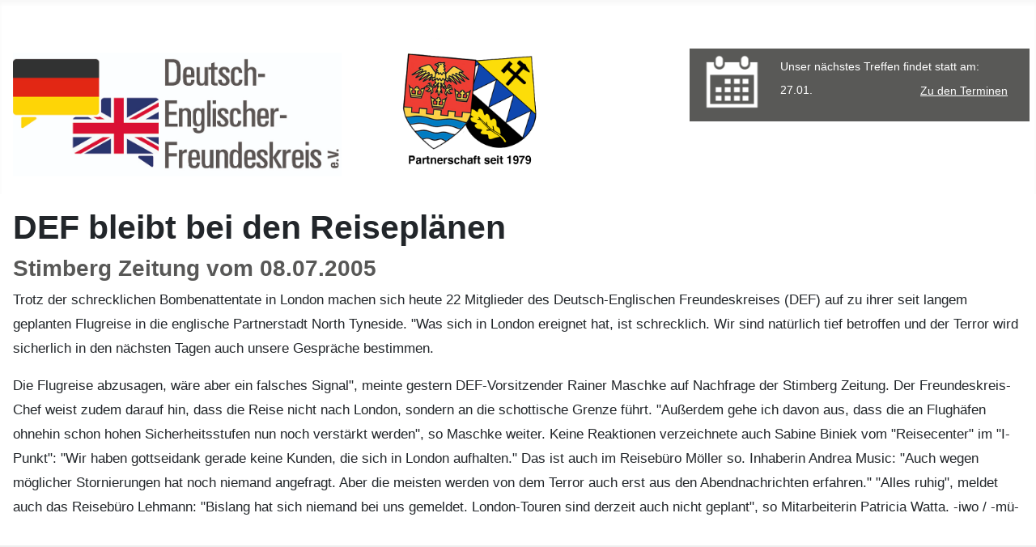

--- FILE ---
content_type: text/html; charset=utf-8
request_url: https://www.def-oe.de/archiv/archiv-2000-2009/2005/def-bleibt-bei-den-reiseplaenen
body_size: 19124
content:
<!DOCTYPE html>
<html lang="de-de" dir="ltr">

<head>
    <meta charset="utf-8">
	<meta name="viewport" content="width=device-width, initial-scale=1">
	<meta name="generator" content="Joomla! - Open Source Content Management">
	<title>DEF bleibt bei den Reiseplänen</title>
	<link href="/" rel="icon" type="image/svg+xml">
	<link href="/media/system/images/favicon-def.ico" rel="alternate icon" type="image/vnd.microsoft.icon">
	<link href="/media/system/images/joomla-favicon-pinned-def.svg" rel="mask-icon" color="#000">

    <link href="/media/system/css/joomla-fontawesome.min.css?84dab8" rel="lazy-stylesheet"><noscript><link href="/media/system/css/joomla-fontawesome.min.css?84dab8" rel="stylesheet"></noscript>
	<link href="/media/templates/site/cassiopeia/css/template.min.css?84dab8" rel="stylesheet">
	<link href="/media/templates/site/cassiopeia/css/global/colors_standard.min.css?84dab8" rel="stylesheet">
	<link href="/media/templates/site/cassiopeia/css/vendor/joomla-custom-elements/joomla-alert.min.css?0.2.0" rel="stylesheet">
	<link href="/media/templates/site/cassiopeia_def/css/user.css?84dab8" rel="stylesheet">
	<link href="/index.php?option=com_ajax&amp;plugin=arktypography&amp;format=json" rel="stylesheet">
	<link href="/components/com_jevents/views/geraint/assets/css/modstyle.css?v=3.6.83" rel="stylesheet">
	<link href="https://www.def-oe.de/media/editors/arkeditor/css/squeezebox.css" rel="stylesheet">
	<link href="/media/uikit4/css/uikit.css?84dab8" rel="stylesheet" defer="defer">
	<style>:root {
		--hue: 214;
		--template-bg-light: #f0f4fb;
		--template-text-dark: #495057;
		--template-text-light: #ffffff;
		--template-link-color: var(--link-color);
		--template-special-color: #001B4C;
		
	}</style>

    <script src="/media/vendor/metismenujs/js/metismenujs.min.js?1.4.0" defer></script>
	<script src="/media/mod_menu/js/menu.min.js?84dab8" type="module"></script>
	<script src="/media/vendor/jquery/js/jquery.min.js?3.7.1"></script>
	<script src="/media/legacy/js/jquery-noconflict.min.js?504da4"></script>
	<script src="/media/templates/site/cassiopeia/js/mod_menu/menu-metismenu.min.js?84dab8" defer></script>
	<script type="application/json" class="joomla-script-options new">{"joomla.jtext":{"ERROR":"Fehler","MESSAGE":"Nachricht","NOTICE":"Hinweis","WARNING":"Warnung","JCLOSE":"Schließen","JOK":"OK","JOPEN":"Öffnen"},"system.paths":{"root":"","rootFull":"https://www.def-oe.de/","base":"","baseFull":"https://www.def-oe.de/"},"csrf.token":"97b0cda6239dcee9359176c472359705","plg_system_schedulerunner":{"interval":300}}</script>
	<script src="/media/system/js/core.min.js?2cb912"></script>
	<script src="/media/templates/site/cassiopeia/js/template.min.js?84dab8" type="module"></script>
	<script src="/media/vendor/bootstrap/js/collapse.min.js?5.3.3" type="module"></script>
	<script src="/media/system/js/messages.min.js?9a4811" type="module"></script>
	<script src="/media/plg_system_schedulerunner/js/run-schedule.min.js?229d3b" type="module"></script>
	<script src="https://www.def-oe.de/media/editors/arkeditor/js/jquery.easing.min.js"></script>
	<script src="https://www.def-oe.de/media/editors/arkeditor/js/squeezebox.js"></script>
	<script src="/media/uikit4/js/uikit.min.js?84dab8" defer></script>
	<script src="/media/uikit4/js/uikit-icons.min.js?84dab8" defer></script>
	<script type="application/ld+json">{"@context":"https://schema.org","@graph":[{"@type":"Organization","@id":"https://www.def-oe.de/#/schema/Organization/base","name":"Deutsch-Englischer-Freundeskreis","url":"https://www.def-oe.de/"},{"@type":"WebSite","@id":"https://www.def-oe.de/#/schema/WebSite/base","url":"https://www.def-oe.de/","name":"Deutsch-Englischer-Freundeskreis","publisher":{"@id":"https://www.def-oe.de/#/schema/Organization/base"}},{"@type":"WebPage","@id":"https://www.def-oe.de/#/schema/WebPage/base","url":"https://www.def-oe.de/archiv/archiv-2000-2009/2005/def-bleibt-bei-den-reiseplaenen","name":"DEF bleibt bei den Reiseplänen","isPartOf":{"@id":"https://www.def-oe.de/#/schema/WebSite/base"},"about":{"@id":"https://www.def-oe.de/#/schema/Organization/base"},"inLanguage":"de-DE"},{"@type":"Article","@id":"https://www.def-oe.de/#/schema/com_content/article/97","name":"DEF bleibt bei den Reiseplänen","headline":"DEF bleibt bei den Reiseplänen","inLanguage":"de-DE","isPartOf":{"@id":"https://www.def-oe.de/#/schema/WebPage/base"}}]}</script>
	<script>function fetchMoreLatestEvents(modid, direction)
{        
        jQuery.ajax({
                    type : 'POST',
                    dataType : 'json',
                    url : "https://www.def-oe.de/index.php?option=com_jevents&ttoption=com_jevents&typeaheadtask=gwejson&file=fetchlatestevents&path=module&folder=mod_jevents_latest&token=97b0cda6239dcee9359176c472359705",
                    data : {'json':JSON.stringify({'modid':modid, 'direction':direction})},
                    contentType: "application/x-www-form-urlencoded; charset=utf-8",
                    scriptCharset: "utf-8"
            })                        
                .done(function( data ){                    
                    jQuery("#mod_events_latest_"+modid+"_data").replaceWith(data.html);
                    try {
                        document.getElementById("mod_events_latest_"+modid+"_data").parentNode.scrollIntoView({block: "start", behavior: "smooth"});
                    }
                    catch (e) {
                    }
                })
                .fail(function(x) {
        alert('fail '+x);
                });
}</script>
	<script>

                 (() =>
				 {
					if(typeof jQuery == 'undefined')
						return;
                     jQuery(() =>
				     {
                          
						function resizeModel(event)
						{
							if(this.options.handler == 'iframe')
							{
								this.options.size = {x: Math.floor(document.documentElement.clientWidth*0.8), y: Math.floor(document.documentElement.clientHeight*0.7)};
								this.win.css({height: this.options.size.y,width: this.options.size.x});
								this.asset[0].height =  this.options.size.y;
								this.asset[0].width =  this.options.size.x;
								
							}
						};

						const resizeModalFn = resizeModel.bind(ARK.squeezeBox);
			
						ARK.squeezeBox.presets.onOpen = function()
						{
							if(Joomla.Modal)
								Joomla.Modal.setCurrent(this);
							
							this.win.addClass('shadow');
							
							if(this.options.handler == 'iframe')
							{		
								this.options.size = {x: Math.floor(document.documentElement.clientWidth*0.8), y: Math.floor(document.documentElement.clientHeight*0.7)};
								this.asset[0].height =  this.options.size.y;
								this.asset[0].width =  this.options.size.x;
								window.addEventListener('resize', resizeModalFn);
							} 
						};

						ARK.squeezeBox.presets.onClose = function()
						{
							if(Joomla.Modal)
								Joomla.Modal.setCurrent('');
							if(this.options.handler == 'iframe')
								window.removeEventListener('resize', resizeModalFn);
						};
                     }); 
                    })();</script>
	<script>(function()
				{
					if(typeof jQuery == 'undefined')
						return;
					
					jQuery(function($)
					{
						if($.fn.squeezeBox)
						{
							$( 'a.modal' ).squeezeBox({ parse: 'rel' });
				
							$( 'img.modal' ).each( function( i, el )
							{
								$(el).squeezeBox({
									handler: 'image',
									url: $( el ).attr( 'src' )
								});
							})
						}
						else if(typeof(SqueezeBox) !== 'undefined')
						{
							$( 'img.modal' ).each( function( i, el )
							{
								SqueezeBox.assign( el, 
								{
									handler: 'image',
									url: $( el ).attr( 'src' )
								});
							});
						}
						
						function jModalClose() 
						{
							if(typeof(SqueezeBox) == 'object')
								SqueezeBox.close();
							else
								ARK.squeezeBox.close();
						}
					
					});
				})();</script>

	<!-- USERCENTRICS -->
	<link rel="preconnect" href="//app.eu.usercentrics.eu">
	<link rel="preconnect" href="//api.eu.usercentrics.eu">
	<link rel="preconnect" href="//sdp.eu.usercentrics.eu">
	<link rel="preload" href="//app.eu.usercentrics.eu/browser-ui/latest/loader.js" as="script">
	<link rel="preload" href="//sdp.eu.usercentrics.eu/latest/uc-block.bundle.js" as="script">
	<script id="usercentrics-cmp" async data-eu-mode="true" data-settings-id="zM9wkggjR" src="https://app.eu.usercentrics.eu/browser-ui/latest/loader.js"></script>
	<script type="application/javascript" src="https://sdp.eu.usercentrics.eu/latest/uc-block.bundle.js"></script>
<!-- ENDE USERCENTRICS -->
</head>

<body class="site com_content wrapper-static view-article layout-blog no-task itemid-154">
    <header class="header container-header full-width">

        
                    <div class="grid-child container-below-top">
                
<nav class="navbar navbar-expand-lg" aria-label="MENÜ">
    <button class="navbar-toggler navbar-toggler-right" type="button" data-bs-toggle="collapse" data-bs-target="#navbar1" aria-controls="navbar1" aria-expanded="false" aria-label="Navigation umschalten">
        <span class="icon-menu" aria-hidden="true"></span>
    </button>
    <div class="collapse navbar-collapse" id="navbar1">
        <ul class="mod-menu mod-menu_dropdown-metismenu metismenu mod-list ">
<li class="metismenu-item item-101 level-1 default active"><a href="/" class=" item-first">STARTSEITE</a></li><li class="metismenu-item item-102 level-1 deeper parent"><button class="mod-menu__heading nav-header mm-collapsed mm-toggler mm-toggler-nolink" aria-haspopup="true" aria-expanded="false">ÜBER UNS</button><ul class="mm-collapse"><li class="metismenu-item item-364 level-2"><a href="/ueber-uns/wir-stellen-uns-vor" >Wir stellen uns vor</a></li><li class="metismenu-item item-116 level-2"><a href="/ueber-uns/jubilaeum" >Jubiläum</a></li><li class="metismenu-item item-115 level-2"><a href="/ueber-uns/unser-vorstand" >Vorstand</a></li><li class="metismenu-item item-117 level-2"><a href="/ueber-uns/daten-fakten" >Daten &amp; Fakten</a></li></ul></li><li class="metismenu-item item-103 level-1 deeper parent"><button class="mod-menu__heading nav-header mm-collapsed mm-toggler mm-toggler-nolink" aria-haspopup="true" aria-expanded="false">ARCHIV</button><ul class="mm-collapse"><li class="metismenu-item item-114 level-2 deeper parent"><button class="mod-menu__heading nav-header mm-collapsed mm-toggler mm-toggler-nolink" aria-haspopup="true" aria-expanded="false">Archiv 2000 - 2009</button><ul class="mm-collapse"><li class="metismenu-item item-149 level-3"><a href="/archiv/archiv-2000-2009/2000" >2000</a></li><li class="metismenu-item item-150 level-3"><a href="/archiv/archiv-2000-2009/2001" >2001</a></li><li class="metismenu-item item-151 level-3"><a href="/archiv/archiv-2000-2009/2002" >2002</a></li><li class="metismenu-item item-152 level-3"><a href="/archiv/archiv-2000-2009/2003" >2003</a></li><li class="metismenu-item item-153 level-3"><a href="/archiv/archiv-2000-2009/2004" >2004</a></li><li class="metismenu-item item-154 level-3 current"><a href="/archiv/archiv-2000-2009/2005" aria-current="location">2005</a></li><li class="metismenu-item item-155 level-3"><a href="/archiv/archiv-2000-2009/2006" >2006</a></li><li class="metismenu-item item-156 level-3"><a href="/archiv/archiv-2000-2009/2007" >2007</a></li><li class="metismenu-item item-157 level-3"><a href="/archiv/archiv-2000-2009/2008" >2008</a></li><li class="metismenu-item item-158 level-3"><a href="/archiv/archiv-2000-2009/2009" >2009</a></li></ul></li><li class="metismenu-item item-118 level-2 deeper parent"><button class="mod-menu__heading nav-header mm-collapsed mm-toggler mm-toggler-nolink" aria-haspopup="true" aria-expanded="false">Archiv 2010 - 2019</button><ul class="mm-collapse"><li class="metismenu-item item-159 level-3"><a href="/archiv/archiv-2010-2019/2010" >2010</a></li><li class="metismenu-item item-160 level-3"><a href="/archiv/archiv-2010-2019/2011" >2011</a></li><li class="metismenu-item item-161 level-3"><a href="/archiv/archiv-2010-2019/2012" >2012</a></li><li class="metismenu-item item-162 level-3"><a href="/archiv/archiv-2010-2019/2013" >2013</a></li><li class="metismenu-item item-163 level-3"><a href="/archiv/archiv-2010-2019/2014" >2014</a></li><li class="metismenu-item item-164 level-3"><a href="/archiv/archiv-2010-2019/2015" >2015</a></li><li class="metismenu-item item-165 level-3"><a href="/archiv/archiv-2010-2019/2016" >2016</a></li><li class="metismenu-item item-166 level-3"><a href="/archiv/archiv-2010-2019/2017" >2017</a></li><li class="metismenu-item item-167 level-3"><a href="/archiv/archiv-2010-2019/2018" >2018</a></li><li class="metismenu-item item-168 level-3"><a href="/archiv/archiv-2010-2019/2019" >2019</a></li></ul></li><li class="metismenu-item item-119 level-2 deeper parent"><button class="mod-menu__heading nav-header mm-collapsed mm-toggler mm-toggler-nolink" aria-haspopup="true" aria-expanded="false">Archiv 2020 - 2029</button><ul class="mm-collapse"><li class="metismenu-item item-169 level-3"><a href="/archiv/archiv-2020-2029/2020" >2020</a></li><li class="metismenu-item item-179 level-3"><a href="/archiv/archiv-2020-2029/2021" >2021</a></li><li class="metismenu-item item-180 level-3"><a href="/archiv/archiv-2020-2029/2022" >2022</a></li><li class="metismenu-item item-372 level-3"><a href="/archiv/archiv-2020-2029/2023" >2023</a></li><li class="metismenu-item item-373 level-3"><a href="/archiv/archiv-2020-2029/2024" >2024</a></li><li class="metismenu-item item-374 level-3"><a href="/archiv/archiv-2020-2029/2025" >2025</a></li></ul></li></ul></li><li class="metismenu-item item-224 level-1"><a href="/aktuelles" >AKTUELLES</a></li><li class="metismenu-item item-104 level-1"><a href="/termine-veranstaltungen" >TERMINE &amp; VERANSTALTUNGEN</a></li><li class="metismenu-item item-105 level-1"><a href="/pdf/aufnahmeformular.pdf" target="_blank" rel="noopener noreferrer">MITGLIED WERDEN</a></li><li class="metismenu-item item-106 level-1"><a href="/partner-friends" class=" item-last">PARTNER &amp; FRIENDS</a></li><li class="metismenu-item item-375 level-1"><a href="/busreise-2026" >Busreise 2026</a></li></ul>
    </div>
</nav>

            </div>
        
        <div class="row grid-child">
            <div class="col">
                        <div class="navbar-brand">
                    <a class="brand-logo" href="/">
                        <img loading="eager" decoding="async" src="https://www.def-oe.de/images/logo-def.jpg" alt="Deutsch-Englischer-Freundeskreis" width="937" height="352">                    </a>
                                </div>
                    </div>
            <div class="col">
                                    
<div id="mod-custom96" class="mod-custom custom">
    <div class="partner"><img src="/images/logo-partner.png" alt="Logo Deutsch Englischer Freundeskreis" width="250px" height="250px"/></div></div>

                            </div>
                        <div class="col naechstes-event">
                                    <table class="mod_events_latest_table jevbootstrap" width="100%" border="0" cellspacing="0" cellpadding="0" align="center"><tr><td class="mod_events_latest_first" style="border-color:#464d80"><div class="row"><div class="col-3"><img src="/images/kalender-icon.png" alt="kalender"/></div><div class="col-9"><span class="title">Unser nächstes Treffen findet statt am:<br/></span> <span class="mod_events_latest_date">27.01.</span><!--um <span class="mod_events_latest_date">19:00</span> Uhr-->    <a href="/termine-veranstaltungen" style="float:right; margin-right:20px;color:#fff;">Zu den Terminen</a></div></div></td></tr>
</table>

                            </div>
                    </div>

            </header>

    <div class="site-grid">
        
        
        
        
        <div class="grid-child container-component">
            
            
            <div id="system-message-container" aria-live="polite"></div>

            <main>
                <div class="com-content-article item-page">
    <meta itemprop="inLanguage" content="de-DE">
    
    
        <div class="page-header">
        <h1>
            DEF bleibt bei den Reiseplänen        </h1>
                            </div>
        
        
    
    
        
                                                <div class="com-content-article__body">
        <h3>
Stimberg Zeitung vom 08.07.2005
</h3>
<p>
Trotz der schrecklichen Bombenattentate in London machen sich heute 22 Mitglieder des Deutsch-Englischen Freundeskreises (DEF) auf zu ihrer seit langem geplanten Flugreise in die englische Partnerstadt North Tyneside.

"Was sich in London ereignet hat, ist schrecklich. Wir sind natürlich tief betroffen und der Terror wird sicherlich in den nächsten Tagen auch unsere Gespräche bestimmen. <p> Die Flugreise abzusagen, wäre aber ein falsches Signal", meinte gestern DEF-Vorsitzender Rainer Maschke auf Nachfrage der Stimberg Zeitung.

Der Freundeskreis-Chef weist zudem darauf hin, dass die Reise nicht nach London, sondern an die schottische Grenze führt. "Außerdem gehe ich davon aus, dass die an Flughäfen ohnehin schon hohen Sicherheitsstufen nun noch verstärkt werden", so Maschke weiter.

Keine Reaktionen verzeichnete auch Sabine Biniek vom "Reisecenter" im "I-Punkt": "Wir haben gottseidank gerade keine Kunden, die sich in London aufhalten."

Das ist auch im Reisebüro Möller so. Inhaberin Andrea Music: "Auch wegen möglicher Stornierungen hat noch niemand angefragt. Aber die meisten werden von dem Terror auch erst aus den Abendnachrichten erfahren."

"Alles ruhig", meldet auch das Reisebüro Lehmann: "Bislang hat sich niemand bei uns gemeldet. London-Touren sind derzeit auch nicht geplant", so Mitarbeiterin Patricia Watta. 
-iwo / -mü- 
</p>
    </div>

        
                                        </div>

            </main>
            
        </div>

        
        
            </div>

            <footer class="container-footer footer full-width">
            <div class="grid-child">
                
<div id="mod-custom95" class="mod-custom custom">
    <h3>Unser Sponsor:</h3>
<div class="row">
  <div class="col-12">
    <a href="https://www.beck-werbeagentur.de/" target="_blank"> 
      <img src="/images/wabeck_logo.png" alt="wabeck" width="100%" height="100%"/>    
    </a>
  </div>
</div>
<p style="margin-top:30px;">
	<a href="#top" id="back-top">Nach oben</a>
	<a style="padding-left:20px;" href="javascript:UC_UI.showSecondLayer();">Cookie-Einstellungen</a>
</p></div>
<ul class="mod-menu mod-list nav ">
<li class="nav-item item-113"><a href="/links" >Links</a></li><li class="nav-item item-112"><a href="/kontaktfooter" class="kontaktfooter">Kontakt</a></li><li class="nav-item item-110"><a href="/mediathek" >Darts</a></li><li class="nav-item item-108"><a href="/impressum" >Impressum</a></li><li class="nav-item item-109"><a href="/datenschutz" >Datenschutz</a></li></ul>

            </div>
        </footer>
    
    
    
</body>

</html>


--- FILE ---
content_type: text/css
request_url: https://www.def-oe.de/media/templates/site/cassiopeia_def/css/user.css?84dab8
body_size: 5674
content:
@charset "utf-8";
/* CSS Document */
body {
  font-family: "Helvetica Neue", Helvetica, Arial, sans-serif !important; 
}
.container-header {
    background-color: transparent !important;
    background-image: none !important;
}
@media (min-width:1400px) {
    .grid-child {
      max-width: 1400px!important;
    }
}

/* NAVIGATION TOP */
.container-header nav {
  width: 100%;
}
.navbar-expand-lg {
        justify-content: center;
    }
header .navbar a, header .navbar .nav-header {
  font-size: 16px;
  color: #595957 !important ;
  text-transform: uppercase;
}
  /* 
padding: 10px 20px !important

header .navbar li ul li a {
    padding: 0px;
}
*/
header .navbar li {
      margin: 0 auto;
}


header .navbar li:hover, header .navbar li:focus, header .navbar li.current, header .mm-active {
  text-decoration: none;
  background-color: #eee !important;
}

.metismenu.mod-menu .mm-collapse > li.parent > ul {
    background-color: transparent !important;
}
.metismenu.mod-menu .mm-collapse > li.parent > ul .current{
    background-color: #ccc !important; 
}
.container-header .navbar-toggler, .container-header .navbar-toggler:hover {
    border: none !important;
}
.navbar-toggler:focus {
    box-shadow: none !important;
}
@media (max-width: 1170px) {
    header .navbar a, header .navbar .nav-header {
        font-size: 14px;}
    .metismenu.mod-menu .metismenu-item {
        padding: .5em 0.7em;
    }
}
@media (max-width: 991px) {
    .navbar-expand-lg {
        justify-content: flex-start;
    }
    .container-below-top {
        background-color: #ccc !important;
        margin-bottom: 15px;
    }
    .container-header nav {
        width: 100%;
        margin-top: 0px;
    }
    .metismenu.mod-menu .parent > ul {
        position: relative;
        width: 100%;
        background: transparent;
        box-shadow: none;
    }
    
} 

/* ENDE NAVIGATION TOP */
/* HEADER */
.partner img {
  margin-top: -15px;
  padding: 0 12%;
  width: 70%;
}
.naechstes-event {
  background-color: #595957;
  color: #fff;
  font-size: 14px;
  height: 90px;
  width: 522px;
  line-height: 30px;
  font-family: Helvetica, Arial, sans-serif;
}
td.mod_events_latest_first, td.mod_events_latest {
    background-color: transparent !important;
    background: transparent !important;
    border-width: 0px !important;
    padding: 7px 0px 0px 0px !important;
}
@media (max-width: 1040px) {
    .naechstes-event .col-3 {
        width:20%;
    }
    .naechstes-event .col-9 {
        width:80%;
    }
}
@media (max-width: 991px) { 
    .naechstes-event {
       flex: none;
       width: 100%;
       height: auto;
       font-size: 16px;
    }
    .naechstes-event table {
        width:80%;
    }
    .naechstes-event img {
        margin-bottom: 15px;
    }
}
@media (max-width: 480px) { 
    .naechstes-event {
        font-size: 14px;
        margin-top:0px;
    }
    .naechstes-event table {
        width:100%;
    }
    .partner img {
      margin-top: -35px;
      padding: 0px;
      width: 70%;
      float: right;
    }
    .container-below-top {
        margin-bottom: 30px;
    }
}
@media (max-width: 380px) { 
    .partner img {
      width: 90%;
    }
}

/* ENDE HEADER */

/* BANNER */
.banner .inhalt {
  max-width: 1400px;
  margin: auto;
}
.box-mitmachen {
  width: 300px;
  background-color: rgb(89, 89, 87, 0.9);
  margin-left: auto;
  margin-right: auto;
  margin-top: -100px;
  padding: 20px 30px 30px 30px;
  color: #FFFFFF;
  font-size: 25px;
  text-align: center;
  box-shadow: 0px 0px 11px 0px black;
  z-index: 50;
    position: relative;
}
.information {
  color: #FFFFFF;
  border: 2px solid;
  padding: 15px;
  font-size: 15px;
}
.information:hover {
  color: #333333;
    background-color: #fff;
  border: 2px solid;
}
.Bildunterschrift p {
  float: right;
  position: relative;
  margin: -120px 50px -50px 0px;
  transform: rotate(-5deg);
  font-size: 15px;
}
@media (max-width: 1040px) {
    .Bildunterschrift p {
        margin: -90px 50px -50px 0px;
    }
    .box-mitmachen {
        margin-left: 15px;
        font-size: 20px;
        width: 240px;
        padding: 20px;
    }
}
@media (max-width: 991px) {
    .Bildunterschrift p {
        margin: -70px 50px -50px 0px;
    }
    .textblock.col-4 {
        width: 100%;
    }
}
@media (max-width: 767px) {
    .hidden-phone {
        display: none;
    }
}
/* ENDE BANNER */
main {
    font-size:17px;
    line-height: 1.8em;
}

.Bildinschrift {
  color: white;
  width: 70%;
  margin-left: auto;
  margin-right: auto;
  position: relative;
  margin-top: -255px;
  font-size: 55px;
  line-height: 1.0;
  margin-bottom: 185px;
}

.blog-item {
    background-color: #eee;
    padding:20px !important;
}
h2, .h2 {
  color: rgba(40, 50, 110, 0.86);
}
h3, .h3 {
  color: #585857;
}
.blog h3, .blog .h3 {
    font-size: 1.3rem;
  }

@media (max-width: 1265px) {
   .Bildinschrift {
       font-size: 45px;
    }
}
@media (max-width: 1040px) {
   .Bildinschrift {
       font-size: 40px;
       margin-top: -225px;
       margin-bottom: 170px;
    }
}
@media (max-width: 991px) {
   .Bildinschrift {
      margin-top: -210px;
      font-size: 30px;
       width: 90%;
       text-align: center;
    }
}

/* FOOTER */
footer {
    background-color: #eee !important;
    color:#333 !important;
    background-image: none !important;
}
footer a:hover{
    color:#333 !important;
    text-decoration: underline;
}
.footer .grid-child {
  padding: 2.5rem 1em;
}
@media (max-width: 991px) {
   footer .mod-menu {
      flex-direction: row;
    }
    footer .mod-menu li {
      padding-right: 20px;
    }
}